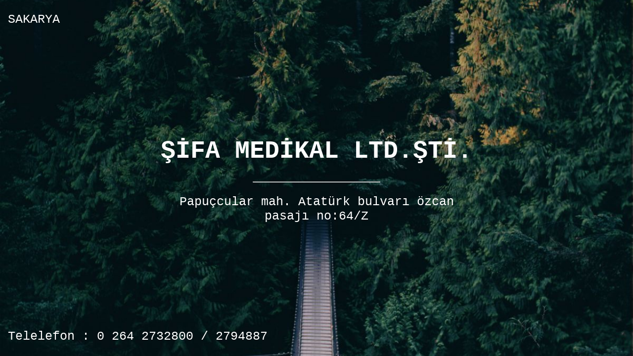

--- FILE ---
content_type: text/html
request_url: https://sifamed.com/
body_size: 606
content:
<!DOCTYPE html>
<html>
<head>
	<meta http-equiv="Content-Type" content="text/html; charset=utf-8" />
</head>
  
 <style>
body, html {
  height: 100%;
  margin: 0;
}

.bgimg {
  background-image: url('https://www.w3schools.com/w3images/forestbridge.jpg');
  height: 100%;
  background-position: center;
  background-size: cover;
  position: relative;
  color: white;
  font-family: "Courier New", Courier, monospace;
  font-size: 25px;
}

.topleft {
  position: absolute;
  top: 0;
  left: 16px;
}

.bottomleft {
  position: absolute;
  bottom: 0;
  left: 16px;
}

.middle {
  position: absolute;
  top: 50%;
  left: 50%;
  transform: translate(-50%, -50%);
  text-align: center;
}

hr {
  margin: auto;
  width: 40%;
}
</style>
<body>

<div class="bgimg">
  <div class="topleft">
    <p>SAKARYA</p>
  </div>
  <div class="middle">
    <h1>ŞİFA MEDİKAL LTD.ŞTİ.</h1>
    <hr>
    <p>Papuçcular mah. Atatürk bulvarı özcan pasajı no:64/Z</p>
  </div>
  <div class="bottomleft">
    <p>Telelefon : 0 264 2732800 / 2794887</p>
  </div>
</div>

</body>
</html>
